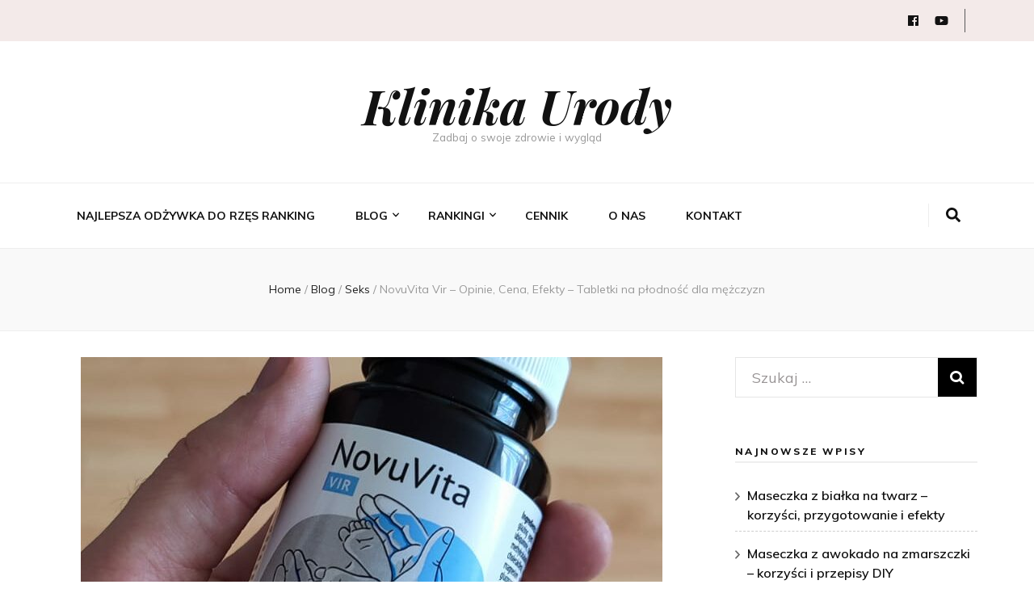

--- FILE ---
content_type: text/html
request_url: https://klinika-urody.com.pl/novuvita-vir/
body_size: 16685
content:
<!DOCTYPE html><html lang="pl-PL"><head itemscope itemtype="http://schema.org/WebSite"><meta charset="UTF-8"><meta name="viewport" content="width=device-width, initial-scale=1"><link rel="stylesheet" media="print" onload="this.onload=null;this.media='all';" id="ao_optimized_gfonts" href="https://fonts.googleapis.com/css?family=Noto+Serif%3A400%2C400i%2C700%2C700i%7CMuli%3A200%2C200italic%2C300%2C300italic%2Cregular%2Citalic%2C600%2C600italic%2C700%2C700italic%2C800%2C800italic%2C900%2C900italic%7CEB+Garamond%3Aregular%2Citalic%2C500%2C500italic%2C600%2C600italic%2C700%2C700italic%2C800%2C800italic%7CPlayfair+Display%3A700italic&amp;display=swap" /><link rel="profile" href="https://gmpg.org/xfn/11"><meta name="author" content="dr Michał Sobiech"><link media="all" href="https://klinika-urody.com.pl/wp-content/cache/autoptimize/css/autoptimize_78baae6aff5d177f2ad1281e18de4213.css" rel="stylesheet" /><title>NovuVita Vir - Opinie, Cena, Efekty - Tabletki na płodność dla mężczyzn</title><meta name="description" content="W dzisiejszych czasach wiele osób zastanawia się nad sposobami, jakie pozwolą im zadbać o swoje zdrowie i poprawić stan swojego organizmu. Jednym z" /><meta name="robots" content="index, follow, max-snippet:-1, max-image-preview:large, max-video-preview:-1" /><link rel="canonical" href="https://klinika-urody.com.pl/novuvita-vir/" /><meta property="og:locale" content="pl_PL" /><meta property="og:type" content="article" /><meta property="og:title" content="NovuVita Vir - Opinie, Cena, Efekty - Tabletki na płodność dla mężczyzn" /><meta property="og:description" content="W dzisiejszych czasach wiele osób zastanawia się nad sposobami, jakie pozwolą im zadbać o swoje zdrowie i poprawić stan swojego organizmu. Jednym z" /><meta property="og:url" content="https://klinika-urody.com.pl/novuvita-vir/" /><meta property="og:site_name" content="Klinika Urody" /><meta property="article:published_time" content="2024-02-20T20:54:47+00:00" /><meta property="article:modified_time" content="2024-03-01T11:26:29+00:00" /><meta property="og:image" content="https://klinika-urody.com.pl/wp-content/uploads/2023/05/novuvita-vir-opinie.jpg" /><meta property="og:image:width" content="720" /><meta property="og:image:height" content="1600" /><meta name="twitter:card" content="summary_large_image" /><meta name="twitter:label1" content="Napisane przez"><meta name="twitter:data1" content="dr Michał Sobiech"><meta name="twitter:label2" content="Est. reading time"><meta name="twitter:data2" content="7 minut"> <script type="application/ld+json" class="yoast-schema-graph">{"@context":"https://schema.org","@graph":[{"@type":"WebSite","@id":"https://klinika-urody.com.pl/#website","url":"https://klinika-urody.com.pl/","name":"Klinika Urody","description":"Zadbaj o swoje zdrowie i wygl\u0105d","potentialAction":[{"@type":"SearchAction","target":"https://klinika-urody.com.pl/?s={search_term_string}","query-input":"required name=search_term_string"}],"inLanguage":"pl-PL"},{"@type":"ImageObject","@id":"https://klinika-urody.com.pl/novuvita-vir/#primaryimage","inLanguage":"pl-PL","url":"https://klinika-urody.com.pl/wp-content/uploads/2023/05/novuvita-vir-opinie.jpg","width":720,"height":1600,"caption":"novuvita vir opinie"},{"@type":"WebPage","@id":"https://klinika-urody.com.pl/novuvita-vir/#webpage","url":"https://klinika-urody.com.pl/novuvita-vir/","name":"NovuVita Vir - Opinie, Cena, Efekty - Tabletki na p\u0142odno\u015b\u0107 dla m\u0119\u017cczyzn","isPartOf":{"@id":"https://klinika-urody.com.pl/#website"},"primaryImageOfPage":{"@id":"https://klinika-urody.com.pl/novuvita-vir/#primaryimage"},"datePublished":"2024-02-20T20:54:47+00:00","dateModified":"2024-03-01T11:26:29+00:00","author":{"@id":"https://klinika-urody.com.pl/#/schema/person/f437a1e9f1d008aa33ad7e9b19a4f91a"},"description":"W dzisiejszych czasach wiele os\u00f3b zastanawia si\u0119 nad sposobami, jakie pozwol\u0105 im zadba\u0107 o swoje zdrowie i poprawi\u0107 stan swojego organizmu. Jednym z","inLanguage":"pl-PL","potentialAction":[{"@type":"ReadAction","target":["https://klinika-urody.com.pl/novuvita-vir/"]}]},{"@type":"Person","@id":"https://klinika-urody.com.pl/#/schema/person/f437a1e9f1d008aa33ad7e9b19a4f91a","name":"dr Micha\u0142 Sobiech","image":{"@type":"ImageObject","@id":"https://klinika-urody.com.pl/#personlogo","inLanguage":"pl-PL","url":"https://klinika-urody.com.pl/wp-content/uploads/2022/06/sobiech.jpg","caption":"dr Micha\u0142 Sobiech"},"description":"Specjalista zdrowia publicznego i dietetyki. Absolwent Uniwersytetu Medycznego w \u0141odzi. Autor licznych publikacji z zakresu promocji zdrowego stylu \u017cycia, ochrony zdrowia i dietetyki."}]}</script> <link href='https://fonts.gstatic.com' crossorigin='anonymous' rel='preconnect' /><link rel="alternate" type="application/rss+xml" title="Klinika Urody &raquo; Kanał z wpisami" href="https://klinika-urody.com.pl/feed/" /><link rel="alternate" type="application/rss+xml" title="Klinika Urody &raquo; Kanał z komentarzami" href="https://klinika-urody.com.pl/comments/feed/" /><link rel="alternate" type="application/rss+xml" title="Klinika Urody &raquo; NovuVita Vir &#8211; Opinie, Cena, Efekty &#8211; Tabletki na płodność dla mężczyzn Kanał z komentarzami" href="https://klinika-urody.com.pl/novuvita-vir/feed/" /> <script type='text/javascript' defer='defer' src='https://klinika-urody.com.pl/wp-includes/js/jquery/jquery.min.js?ver=3.5.1' id='jquery-core-js'></script> <link rel="https://api.w.org/" href="https://klinika-urody.com.pl/wp-json/" /><link rel="alternate" type="application/json" href="https://klinika-urody.com.pl/wp-json/wp/v2/posts/2783" /><link rel="EditURI" type="application/rsd+xml" title="RSD" href="https://klinika-urody.com.pl/xmlrpc.php?rsd" /><link rel="wlwmanifest" type="application/wlwmanifest+xml" href="https://klinika-urody.com.pl/wp-includes/wlwmanifest.xml" /><meta name="generator" content="WordPress 5.6.2" /><link rel='shortlink' href='https://klinika-urody.com.pl/?p=2783' /><link rel="alternate" type="application/json+oembed" href="https://klinika-urody.com.pl/wp-json/oembed/1.0/embed?url=https%3A%2F%2Fklinika-urody.com.pl%2Fnovuvita-vir%2F" /><link rel="alternate" type="text/xml+oembed" href="https://klinika-urody.com.pl/wp-json/oembed/1.0/embed?url=https%3A%2F%2Fklinika-urody.com.pl%2Fnovuvita-vir%2F&#038;format=xml" /><link rel="pingback" href="https://klinika-urody.com.pl/xmlrpc.php"><script type="application/ld+json">{
    "@context": "http://schema.org",
    "@type": "Blog",
    "mainEntityOfPage": {
        "@type": "WebPage",
        "@id": "https://klinika-urody.com.pl/novuvita-vir/"
    },
    "headline": "NovuVita Vir - Opinie, Cena, Efekty - Tabletki na płodność dla mężczyzn",
    "datePublished": "2024-02-20T20:54:47+0000",
    "dateModified": "2024-03-01T11:26:29+0000",
    "author": {
        "@type": "Person",
        "name": "dr Michał Sobiech"
    },
    "description": "",
    "image": {
        "@type": "ImageObject",
        "url": "https://klinika-urody.com.pl/wp-content/uploads/2023/05/novuvita-vir-opinie.jpg",
        "width": 720,
        "height": 1600
    }
}</script>  <script async src="https://www.googletagmanager.com/gtag/js?id=G-CMTDF0SNGZ"></script> <script>window.dataLayer = window.dataLayer || [];
  function gtag(){dataLayer.push(arguments);}
  gtag('js', new Date());

  gtag('config', 'G-CMTDF0SNGZ');
  gtag('config', 'AW-10975113758');</script>  <script>function gtag_report_conversion(url) {
  var callback = function () {
    if (typeof(url) != 'undefined') {
      window.location = url;
    }
  };
  gtag('event', 'conversion', {
      'send_to': 'AW-16533790392/z3L4COnrwq0ZELi99ss9',
      'event_callback': callback
  });
  return false;
}</script> <link rel="apple-touch-icon" sizes="180x180" href="/apple-touch-icon.png"><link rel="icon" type="image/png" sizes="32x32" href="/favicon-32x32.png"><link rel="icon" type="image/png" sizes="16x16" href="/favicon-16x16.png"><link rel="manifest" href="/site.webmanifest"><meta name="facebook-domain-verification" content="mdirk1bqfimm2smtxgeeswxn1j8fmf" />  <script>!function(f,b,e,v,n,t,s)
  {if(f.fbq)return;n=f.fbq=function(){n.callMethod?
  n.callMethod.apply(n,arguments):n.queue.push(arguments)};
  if(!f._fbq)f._fbq=n;n.push=n;n.loaded=!0;n.version='2.0';
  n.queue=[];t=b.createElement(e);t.async=!0;
  t.src=v;s=b.getElementsByTagName(e)[0];
  s.parentNode.insertBefore(t,s)}(window, document,'script',
  'https://connect.facebook.net/en_US/fbevents.js');
  fbq('init', '622043159445982');
  fbq('track', 'PageView');</script> <noscript><img height="1" width="1" style="display:none"
 src="https://www.facebook.com/tr?id=622043159445982&ev=PageView&noscript=1"
/></noscript></head><body class="post-template-default single single-post postid-2783 single-format-standard rightsidebar" itemscope itemtype="http://schema.org/WebPage"><div id="page" class="site"><a aria-label="skip to content" class="skip-link" href="#content">Skip to Content</a><header id="masthead" class="site-header wow fadeIn header-layout-two" data-wow-delay="0.1s" itemscope itemtype="http://schema.org/WPHeader"><div class="header-holder"><div class="header-t"><div class="container"><nav id="secondary-navigation" class="secondary-nav" itemscope itemtype="http://schema.org/SiteNavigationElement"><div class="secondary-menu-list menu-modal cover-modal" data-modal-target-string=".menu-modal"> <button class="close close-nav-toggle" data-toggle-target=".menu-modal" data-toggle-body-class="showing-menu-modal" aria-expanded="false" data-set-focus=".menu-modal"> <span class="toggle-bar"></span> <span class="toggle-bar"></span> </button><div class="mobile-menu" aria-label="Mobile"></div></div></nav><div class="right"><div class="tools"></div><ul class="social-networks"><li><a href="https://www.facebook.com/Klinika-Urody-104411041681561" target="_blank" rel="nofollow"><i class="fab fa-facebook"></i></a></li><li><a href="https://youtube.com" target="_blank" rel="nofollow"><i class="fab fa-youtube"></i></a></li></ul></div></div></div></div><div class="header-m" ><div class="container" itemscope itemtype="http://schema.org/Organization"><p class="site-title" itemprop="name"><a href="https://klinika-urody.com.pl/" rel="home" itemprop="url">Klinika Urody</a></p><p class="site-description" itemprop="description">Zadbaj o swoje zdrowie i wygląd</p></div></div><div class="header-b"><div class="container"> <button aria-label="primary menu toggle button" id="primary-toggle-button" data-toggle-target=".main-menu-modal" data-toggle-body-class="showing-main-menu-modal" aria-expanded="false" data-set-focus=".close-main-nav-toggle"><i class="fa fa-bars"></i>Navigation</button><nav id="site-navigation" class="main-navigation" itemscope itemtype="http://schema.org/SiteNavigationElement"><div class="primary-menu-list main-menu-modal cover-modal" data-modal-target-string=".main-menu-modal"> <button class="close close-main-nav-toggle" data-toggle-target=".main-menu-modal" data-toggle-body-class="showing-main-menu-modal" aria-expanded="false" data-set-focus=".main-menu-modal"><i class="fa fa-times"></i>Close</button><div class="mobile-menu" aria-label="Mobile"><div class="menu-menu1-container"><ul id="primary-menu" class="main-menu-modal"><li id="menu-item-36" class="menu-item menu-item-type-post_type menu-item-object-page menu-item-36"><a href="https://klinika-urody.com.pl/najlepsza-odzywka-do-rzes-ranking/">Najlepsza odżywka do rzęs ranking</a></li><li id="menu-item-43" class="menu-item menu-item-type-taxonomy menu-item-object-category current-post-ancestor menu-item-has-children menu-item-43"><a href="https://klinika-urody.com.pl/category/blog/">Blog</a><ul class="sub-menu"><li id="menu-item-1411" class="menu-item menu-item-type-taxonomy menu-item-object-category menu-item-1411"><a href="https://klinika-urody.com.pl/category/blog/uroda/">Uroda</a></li><li id="menu-item-1414" class="menu-item menu-item-type-taxonomy menu-item-object-category menu-item-1414"><a href="https://klinika-urody.com.pl/category/blog/zdrowie/">Zdrowie</a></li><li id="menu-item-1413" class="menu-item menu-item-type-taxonomy menu-item-object-category menu-item-1413"><a href="https://klinika-urody.com.pl/category/blog/odchudzanie-i-dieta/">Odchudzanie i dieta</a></li><li id="menu-item-1412" class="menu-item menu-item-type-taxonomy menu-item-object-category current-post-ancestor current-menu-parent current-post-parent menu-item-1412"><a href="https://klinika-urody.com.pl/category/blog/seks/">Seks</a></li></ul></li><li id="menu-item-600" class="menu-item menu-item-type-custom menu-item-object-custom menu-item-has-children menu-item-600"><a href="#">Rankingi</a><ul class="sub-menu"><li id="menu-item-604" class="menu-item menu-item-type-post_type menu-item-object-post menu-item-604"><a href="https://klinika-urody.com.pl/najlepsze-tabletki-na-odchudzanie-ranking/">Najlepsze tabletki na odchudzanie</a></li><li id="menu-item-605" class="menu-item menu-item-type-post_type menu-item-object-post menu-item-605"><a href="https://klinika-urody.com.pl/tabletki-na-powiekszenie-biustu/">Najlepsze tabletki na powiększenie biustu</a></li><li id="menu-item-1765" class="menu-item menu-item-type-post_type menu-item-object-post menu-item-1765"><a href="https://klinika-urody.com.pl/kolagen-do-picia-ranking/">Najlepszy kolagen do picia</a></li><li id="menu-item-601" class="menu-item menu-item-type-post_type menu-item-object-post menu-item-601"><a href="https://klinika-urody.com.pl/tabletki-na-cellulit-ranking/">Najlepsze tabletki na cellulit</a></li><li id="menu-item-603" class="menu-item menu-item-type-post_type menu-item-object-post menu-item-603"><a href="https://klinika-urody.com.pl/tabletki-na-tradzik-ranking/">Najlepsze tabletki na trądzik</a></li><li id="menu-item-602" class="menu-item menu-item-type-post_type menu-item-object-post menu-item-602"><a href="https://klinika-urody.com.pl/tabletki-na-powiekszanie-penisa-ranking/">Najlepsze tabletki na powiększanie penisa</a></li><li id="menu-item-671" class="menu-item menu-item-type-post_type menu-item-object-post menu-item-671"><a href="https://klinika-urody.com.pl/najlepsza-odzywka-do-brwi-ranking/">Najlepsza odżywka do brwi</a></li><li id="menu-item-720" class="menu-item menu-item-type-post_type menu-item-object-post menu-item-720"><a href="https://klinika-urody.com.pl/najlepsze-tabletki-na-porost-wlosow/">Najlepsze tabletki na porost włosów</a></li><li id="menu-item-1948" class="menu-item menu-item-type-post_type menu-item-object-post menu-item-1948"><a href="https://klinika-urody.com.pl/tabletki-nasenne-ranking/">Najlepsze Tabletki Nasenne</a></li><li id="menu-item-1949" class="menu-item menu-item-type-post_type menu-item-object-post menu-item-1949"><a href="https://klinika-urody.com.pl/skuteczny-lek-na-stawy-ranking/">Najbardziej Skuteczny Lek na Stawy</a></li><li id="menu-item-780" class="menu-item menu-item-type-post_type menu-item-object-post menu-item-780"><a href="https://klinika-urody.com.pl/tabletki-na-erekcje-ranking/">Najlepsze tabletki na erekcję bez recepty</a></li><li id="menu-item-2041" class="menu-item menu-item-type-post_type menu-item-object-post menu-item-2041"><a href="https://klinika-urody.com.pl/leki-na-poprawe-nastroju/">Najlepsze Leki na Poprawę Nastroju</a></li><li id="menu-item-2633" class="menu-item menu-item-type-post_type menu-item-object-post menu-item-2633"><a href="https://klinika-urody.com.pl/najlepsza-masc-na-zylaki-ranking/">Najlepsza maść na żylaki i pajączki</a></li><li id="menu-item-2610" class="menu-item menu-item-type-post_type menu-item-object-post menu-item-2610"><a href="https://klinika-urody.com.pl/tabletki-na-libido-dla-pan/">Najlepsze Tabletki na Libido dla Pań</a></li></ul></li><li id="menu-item-1421" class="menu-item menu-item-type-post_type menu-item-object-page menu-item-1421"><a href="https://klinika-urody.com.pl/cennik-zabiegow/">Cennik</a></li><li id="menu-item-96" class="menu-item menu-item-type-post_type menu-item-object-page menu-item-96"><a href="https://klinika-urody.com.pl/o-nas/">O nas</a></li><li id="menu-item-97" class="menu-item menu-item-type-post_type menu-item-object-page menu-item-97"><a href="https://klinika-urody.com.pl/kontakt/">Kontakt</a></li></ul></div></div></div></nav><div class="tools"><div class="form-section"> <button aria-label="search toggle button" id="btn-search" class="search-toggle" data-toggle-target=".search-modal" data-toggle-body-class="showing-search-modal" data-set-focus=".search-modal .search-field" aria-expanded="false"> <i class="fas fa-search"></i> </button><div class="form-holder search-modal cover-modal" data-modal-target-string=".search-modal"><div class="form-holder-inner"><form role="search" method="get" class="search-form" action="https://klinika-urody.com.pl/"> <label> <span class="screen-reader-text">Szukaj:</span> <input type="search" class="search-field" placeholder="Szukaj &hellip;" value="" name="s" /> </label> <input type="submit" class="search-submit" value="Szukaj" /></form></div></div></div></div></div></div></header><div class="top-bar"><div class="container"><header class="page-header"></header><div class="breadcrumb-wrapper"><div id="crumbs" itemscope itemtype="http://schema.org/BreadcrumbList"> <span itemprop="itemListElement" itemscope itemtype="http://schema.org/ListItem"> <a itemprop="item" href="https://klinika-urody.com.pl"><span itemprop="name">Home</span></a><meta itemprop="position" content="1" /> <span class="separator">/</span> </span> <span itemprop="itemListElement" itemscope itemtype="http://schema.org/ListItem"><a itemprop="item" href="https://klinika-urody.com.pl/category/blog/"><span itemprop="name">Blog </span></a><meta itemprop="position" content="2" /><span class="separator">/</span></span> <span itemprop="itemListElement" itemscope itemtype="http://schema.org/ListItem"><a itemprop="item" href="https://klinika-urody.com.pl/category/blog/seks/"><span itemprop="name">Seks </span></a><meta itemprop="position" content="3" /><span class="separator">/</span></span> <span class="current" itemprop="itemListElement" itemscope itemtype="http://schema.org/ListItem"><a itemprop="item" href="https://klinika-urody.com.pl/novuvita-vir/"><span itemprop="name">NovuVita Vir &#8211; Opinie, Cena, Efekty &#8211; Tabletki na płodność dla mężczyzn</span></a><meta itemprop="position" content="4" /></span></div></div></div></div><div class="featured-area"><div class="container"></div></div><div class="container main-content"><div id="content" class="site-content"><div class="row"><div id="primary" class="content-area"><main id="main" class="site-main"><article id="post-2783" class="post-2783 post type-post status-publish format-standard has-post-thumbnail hentry category-recenzje category-seks" itemscope itemtype="https://schema.org/Blog"><div class="post-thumbnail"><noscript><img width="720" height="600" src="https://klinika-urody.com.pl/wp-content/uploads/2023/05/novuvita-vir-opinie-720x600.jpg" class="attachment-blossom-feminine-with-sidebar size-blossom-feminine-with-sidebar wp-post-image" alt="novuvita vir opinie" /></noscript><img width="720" height="600" src='data:image/svg+xml,%3Csvg%20xmlns=%22http://www.w3.org/2000/svg%22%20viewBox=%220%200%20720%20600%22%3E%3C/svg%3E' data-src="https://klinika-urody.com.pl/wp-content/uploads/2023/05/novuvita-vir-opinie-720x600.jpg" class="lazyload attachment-blossom-feminine-with-sidebar size-blossom-feminine-with-sidebar wp-post-image" alt="novuvita vir opinie" /></div><div class="text-holder"><header class="entry-header"> <span class="cat-links" itemprop="about"><a href="https://klinika-urody.com.pl/category/recenzje/" rel="category tag">Recenzje</a> <a href="https://klinika-urody.com.pl/category/blog/seks/" rel="category tag">Seks</a></span><h1 class="entry-title" itemprop="headline">NovuVita Vir &#8211; Opinie, Cena, Efekty &#8211; Tabletki na płodność dla mężczyzn</h1><div class="entry-meta"><span class="posted-on"><span class="text-on">updated on </span><a href="https://klinika-urody.com.pl/novuvita-vir/" rel="bookmark"><time class="entry-date published updated" datetime="2024-03-01T11:26:29+00:00" itemprop="dateModified">1 marca, 2024</time><time class="updated" datetime="2024-02-20T20:54:47+00:00" itemprop="datePublished">20 lutego, 2024</time></a></span><span class="comments"><svg xmlns="http://www.w3.org/2000/svg" width="15" height="15" viewBox="0 0 15 15"> <path id="comment" data-name="comment" d="M15.5,2H3.5A1.5,1.5,0,0,0,2,3.5V17l3-3H15.5A1.5,1.5,0,0,0,17,12.5v-9A1.5,1.5,0,0,0,15.5,2Zm0,10.5H5L3.5,14V3.5h12Z" transform="translate(-2 -2)"/> </svg><a href="https://klinika-urody.com.pl/novuvita-vir/#respond">Leave a Comment<span class="screen-reader-text"> on NovuVita Vir &#8211; Opinie, Cena, Efekty &#8211; Tabletki na płodność dla mężczyzn</span></a></span></div></header><div class="entry-content" itemprop="text"><div class="text"><p>W dzisiejszych czasach wiele osób zastanawia się nad sposobami, jakie pozwolą im zadbać o swoje zdrowie i poprawić stan swojego organizmu. Jednym z najważniejszych elementów jest odpowiednia suplementacja, która pozwala uzupełnić niedobory substancji odżywczych, których organizm potrzebuje do prawidłowego funkcjonowania.</p><p>Właśnie dlatego dzisiaj chcemy przybliżyć Wam NovuVita Vir – suplement diety, który cieszy się coraz większym zainteresowaniem wśród osób zwracających uwagę na swoje zdrowie i dobre samopoczucie. Co takiego kryje się w składzie NovuVita Vir i dlaczego warto go wybrać? Zapraszamy do lektury!</p><div id="ez-toc-container" class="ez-toc-v2_0_26 counter-hierarchy ez-toc-grey"><div class="ez-toc-title-container"><p class="ez-toc-title">Spis treści (rozwiń)</p> <span class="ez-toc-title-toggle"><a class="ez-toc-pull-right ez-toc-btn ez-toc-btn-xs ez-toc-btn-default ez-toc-toggle" style="display: none;"><label for="item" aria-label="Table of Content"><i class="ez-toc-glyphicon ez-toc-icon-toggle"></i></label><input type="checkbox" id="item"></a></span></div><nav><ul class="ez-toc-list ez-toc-list-level-1"><li class="ez-toc-page-1 ez-toc-heading-level-2"><a class="ez-toc-link ez-toc-heading-1" href="#co-to-jest-i-jak-dziala-novuvita-vir" title="Co to jest i jak działa NovuVita Vir ?">Co to jest i jak działa NovuVita Vir ?</a></li><li class="ez-toc-page-1 ez-toc-heading-level-2"><a class="ez-toc-link ez-toc-heading-2" href="#jakie-sa-efekty-stosowania-novuvita-vir" title="Jakie są efekty stosowania NovuVita Vir?">Jakie są efekty stosowania NovuVita Vir?</a></li><li class="ez-toc-page-1 ez-toc-heading-level-2"><a class="ez-toc-link ez-toc-heading-3" href="#zalety-i-wady-novuvita-vir" title="Zalety i wady NovuVita Vir">Zalety i wady NovuVita Vir</a></li><li class="ez-toc-page-1 ez-toc-heading-level-2"><a class="ez-toc-link ez-toc-heading-4" href="#dlaczego-warto-wybrac-novuvita-vir" title="Dlaczego warto wybrać NovuVita Vir ?">Dlaczego warto wybrać NovuVita Vir ?</a></li><li class="ez-toc-page-1 ez-toc-heading-level-2"><a class="ez-toc-link ez-toc-heading-5" href="#czy-produkt-novuvita-vir-jest-bezpieczny-i-czy-wystepuja-skutki-uboczne" title="Czy produkt NovuVita Vir jest bezpieczny i czy występują skutki uboczne ?">Czy produkt NovuVita Vir jest bezpieczny i czy występują skutki uboczne ?</a></li><li class="ez-toc-page-1 ez-toc-heading-level-2"><a class="ez-toc-link ez-toc-heading-6" href="#jaki-jest-sklad-novuvita-vir" title="Jaki jest skład NovuVita Vir ?">Jaki jest skład NovuVita Vir ?</a></li><li class="ez-toc-page-1 ez-toc-heading-level-2"><a class="ez-toc-link ez-toc-heading-7" href="#jak-stosowac-novuvita-vir" title="Jak stosować NovuVita Vir ?">Jak stosować NovuVita Vir ?</a></li><li class="ez-toc-page-1 ez-toc-heading-level-2"><a class="ez-toc-link ez-toc-heading-8" href="#jakie-sa-opinie-na-forum-i-w-internecie-o-novuvita-vir" title="Jakie są opinie na forum i w internecie o NovuVita Vir ?">Jakie są opinie na forum i w internecie o NovuVita Vir ?</a></li><li class="ez-toc-page-1 ez-toc-heading-level-2"><a class="ez-toc-link ez-toc-heading-9" href="#gdzie-kupic-i-jaka-jest-cena-novuvita-vir" title="Gdzię kupić i jaka jest cena NovuVita Vir ?">Gdzię kupić i jaka jest cena NovuVita Vir ?</a></li><li class="ez-toc-page-1 ez-toc-heading-level-2"><a class="ez-toc-link ez-toc-heading-10" href="#podsumowanie-moja-opinia-o-novuvita-vir" title="Podsumowanie &#8211; Moja opinia o NovuVita Vir">Podsumowanie &#8211; Moja opinia o NovuVita Vir</a></li><li class="ez-toc-page-1 ez-toc-heading-level-2"><a class="ez-toc-link ez-toc-heading-11" href="#silne-wsparcie-dla-organizmu-w-procesie-zaplodnienia" title="Silne wsparcie dla organizmu w procesie zapłodnienia">Silne wsparcie dla organizmu w procesie zapłodnienia</a></li><li class="ez-toc-page-1 ez-toc-heading-level-2"><a class="ez-toc-link ez-toc-heading-12" href="#wspomaga-zdrowie-reprodukcyjne-i-spermatogeneze" title="Wspomaga zdrowie reprodukcyjne i spermatogenezę">Wspomaga zdrowie reprodukcyjne i spermatogenezę</a></li><li class="ez-toc-page-1 ez-toc-heading-level-2"><a class="ez-toc-link ez-toc-heading-13" href="#faq" title="FAQ">FAQ</a><ul class="ez-toc-list-level-3"><li class="ez-toc-heading-level-3"><a class="ez-toc-link ez-toc-heading-14" href="#jakie-jest-zalecane-spozycie-novuvita-vir" title="Jakie jest zalecane spożycie NovuVita Vir?">Jakie jest zalecane spożycie NovuVita Vir?</a></li><li class="ez-toc-page-1 ez-toc-heading-level-3"><a class="ez-toc-link ez-toc-heading-15" href="#jakie-korzysci-moze-przyniesc-stosowanie-novuvita-vir" title="Jakie korzyści może przynieść stosowanie NovuVita Vir?">Jakie korzyści może przynieść stosowanie NovuVita Vir?</a></li><li class="ez-toc-page-1 ez-toc-heading-level-3"><a class="ez-toc-link ez-toc-heading-16" href="#czy-novuvita-vir-jest-bezpieczne-do-stosowania" title="Czy NovuVita Vir jest bezpieczne do stosowania?">Czy NovuVita Vir jest bezpieczne do stosowania?</a></li><li class="ez-toc-page-1 ez-toc-heading-level-3"><a class="ez-toc-link ez-toc-heading-17" href="#kiedy-mozna-zobaczyc-pierwsze-efekty-stosowania-novuvita-vir" title="Kiedy można zobaczyć pierwsze efekty stosowania NovuVita Vir?">Kiedy można zobaczyć pierwsze efekty stosowania NovuVita Vir?</a></li><li class="ez-toc-page-1 ez-toc-heading-level-3"><a class="ez-toc-link ez-toc-heading-18" href="#czy-novuvita-vir-jest-odpowiednie-dla-kazdego-mezczyzny" title="Czy NovuVita Vir jest odpowiednie dla każdego mężczyzny?">Czy NovuVita Vir jest odpowiednie dla każdego mężczyzny?</a></li><li class="ez-toc-page-1 ez-toc-heading-level-3"><a class="ez-toc-link ez-toc-heading-19" href="#czy-opinie-uzytkownikow-novuvita-vir-sa-pozytywne" title="Czy opinie użytkowników NovuVita Vir są pozytywne?">Czy opinie użytkowników NovuVita Vir są pozytywne?</a></li><li class="ez-toc-page-1 ez-toc-heading-level-3"><a class="ez-toc-link ez-toc-heading-20" href="#jakie-jest-zapakowanie-novuvita-vir" title="Jakie jest zapakowanie NovuVita Vir?">Jakie jest zapakowanie NovuVita Vir?</a></li><li class="ez-toc-page-1 ez-toc-heading-level-3"><a class="ez-toc-link ez-toc-heading-21" href="#gdzie-mozna-kupic-novuvita-vir" title="Gdzie można kupić NovuVita Vir?">Gdzie można kupić NovuVita Vir?</a><ul class="ez-toc-list-level-5"><li class="ez-toc-heading-level-5"><ul class="ez-toc-list-level-5"><li class="ez-toc-heading-level-5"><a class="ez-toc-link ez-toc-heading-22" href="#dr-michal-sobiech" title=" 
 dr Michał Sobiech 
 "> dr Michał Sobiech </a></li></ul></li></ul></li></ul></li></ul></nav></div><h2><span class="ez-toc-section" id="co-to-jest-i-jak-dziala-novuvita-vir"></span>Co to jest i jak działa NovuVita Vir ?<span class="ez-toc-section-end"></span></h2><p>Cześć! Dziś chcę Wam opowiedzieć o NovuVita Vir – suplemencie diety na płodność dla mężczyzn. Kurację zaczynałem niejako &#8220;na zapas&#8221;, bo planowaliśmy z żoną powiększenie rodziny. Po zażyciu kapsułek przez miesiąc naprawdę zauważyłem różnicę!</p><p class="has-text-align-center has-white-color has-vivid-red-background-color has-text-color has-background"><a href="https://klinika-urody.com.pl/oferta/novuvita-vir/" data-eafl-id="2784" class="eafl-link eafl-link-text eafl-link-cloaked" target="_blank" rel="nofollow">Kup w najniższej cenie &#8211; kliknij tutaj</a></p><p class="has-text-align-left"><br>NovuVita Vir to mieszanka witamin, minerałów, ekstraktów roślinnych, koenzymu Q10 i L-karnityny, która wpływa na zdrowie reprodukcyjne mężczyzn. Brak skutków ubocznych i bezpieczeństwo stosowania to dla mnie bardzo ważne cechy produktów, a to właśnie te elementy są wyróżnieniem NovuVita Vir. Po przestudiowaniu składów i opinii w sieci podjęliśmy decyzję o wypróbowaniu tego suplementu i jak najbardziej polecam. Na pewno się przyda w walce o dziecko. </p><h2><span class="ez-toc-section" id="jakie-sa-efekty-stosowania-novuvita-vir"></span>Jakie są efekty stosowania NovuVita Vir?<span class="ez-toc-section-end"></span></h2><p>Stosowanie NovuVita Vir przez trzy miesiące pozytywnie wpłynęło na moją płodność. Zauważyłem poprawę jakości nasienia oraz zwiększenie szansy na poczęcie dziecka. Poziom hormonów w moim organizmie został znormalizowany, co wpłynęło korzystnie na funkcje rozrodcze oraz spermatogenezę. Warto zauważyć, że suplement zmniejsza ryzyko szkodliwego działania wolnych rodników na komórki rozrodcze.</p><p>Efekty stosowania NovuVita Vir są widoczne już po kilku tygodniach regularnego przyjmowania. Pozytywnie wpłynął również na moją kondycję ogólną i zdrowie. Warto podkreślić, że suplement jest bezpieczny i nie powoduje skutków ubocznych, a jego skład bazuje na naturalnych komponentach i witaminach. Osobiście polecam NovuVita Vir jako skuteczne wsparcie dla mężczyzn przyszłych ojców, którzy chcą w pełni przygotować swoje ciało do prokreacji.</p><div style="clear:both; margin-top:0em; margin-bottom:1em;"><a href="https://klinika-urody.com.pl/budowa-penisa/" target="_blank" rel="dofollow" class="u1e1955513ecdce35381cd6ec9afde73a"><div style="padding-left:1em; padding-right:1em;"><span class="ctaText">Przeczytaj również:</span>&nbsp; <span class="postTitle">Prawidłowa budowa penisa. Ile wynosi rozmiar, długość i obwód prącia?</span></div></a></div><h2><span class="ez-toc-section" id="zalety-i-wady-novuvita-vir"></span>Zalety i wady NovuVita Vir<span class="ez-toc-section-end"></span></h2><div class="i2-pros-cons-icons i2-pros-cons-main-wrapper theme-i2pc-theme-07 no-title no-button no-space-between-column has-outer-border no-round-corner no-heading-icon"><div class="i2-pros-cons-wrapper"><div class="i2-pros"><strong class="i2-pros-title">Zalety</strong><div class="section"><ul class='has-icon'><li><i class='icon icon-check-1'></i>Pierwszą zaletą NovuVita Vir jest jego skuteczność. Jak pokazują badania, składniki zawarte w suplemencie potrafią poprawić jakość nasienia i zwiększyć szanse na poczęcie dziecka.</li><li><i class='icon icon-check-1'></i>Kolejną zaletą jest łatwość stosowania. Wystarczy jedna kapsułka dziennie, aby dostarczyć organizmowi potrzebnych składników odżywczych.</li><li><i class='icon icon-check-1'></i>NovuVita Vir ma również innowacyjne podejście do poprawy męskiej płodności. Skład produktu został opracowany tak, aby działał kompleksowo na organizm, wspierając go w procesie zapłodnienia.</li></ul></div></div><div class="i2-cons"><strong class="i2-cons-title">Wady</strong><div class="section"><ul class='has-icon'><li><i class='icon icon-ban-5'></i>Wady NovuVita Vir to przede wszystkim cena. Produkt nie należy do najtańszych, jednak warto zwrócić uwagę na dostępne promocje i rabaty.</li><li><i class='icon icon-ban-5'></i>Inną wadą jest brak gwarancji, że suplement zadziała na każdego mężczyznę. Istnieją osoby, dla których wyniki stosowania NovuVita Vir nie będą zadowalające.</li></ul></div></div></div></div><p>Podsumowując, NovuVita Vir to produkt, który może być skutecznym sposobem na poprawę męskiej płodności. Warto jednak pamiętać, że każdy organizm jest inny i efekty stosowania suplementu mogą być różne.&nbsp;</p><h2><span class="ez-toc-section" id="dlaczego-warto-wybrac-novuvita-vir"></span>Dlaczego warto wybrać NovuVita Vir ?<span class="ez-toc-section-end"></span></h2><p>Moim zdaniem warto wybrać NovuVita Vir kiedy planujesz założenie rodziny. Ten suplement diety został specjalnie stworzony, aby wspierać zdrowie reprodukcyjne mężczyzn w naturalny sposób. Dzięki temu tabletki na płodność dla mężczyzn zawierają w sobie mieszankę witamin, minerałów, koenzymu Q10 i L-karnityny, dzięki którym poprawiają jakość nasienia, przyspieszają spermatogenezę i pomagają w utrzymaniu prawidłowych funkcji rozrodczych.</p><p class="has-text-align-center has-white-color has-vivid-red-background-color has-text-color has-background"><a href="https://klinika-urody.com.pl/oferta/novuvita-vir/" data-eafl-id="2784" class="eafl-link eafl-link-text eafl-link-cloaked" target="_blank" rel="nofollow">Kup w najniższej cenie &#8211; kliknij tutaj</a></p><p>Do tego produkt ten zawiera składniki, które chronią komórki rozrodcze przed stresem oksydacyjnym. Co więcej, NovuVita Vir to produkt bezpieczny w użytkowaniu i nie powodujący skutków ubocznych. Doświadczyłem korzystnych efektów stosując NovuVita Vir, więc z całą pewnością mogę polecić go każdemu mężczyźnie, który pragnie rozpocząć przygodę z rodzicielstwem.</p><h2><span class="ez-toc-section" id="czy-produkt-novuvita-vir-jest-bezpieczny-i-czy-wystepuja-skutki-uboczne"></span>Czy produkt NovuVita Vir jest bezpieczny i czy występują skutki uboczne ?<span class="ez-toc-section-end"></span></h2><p>Jako osoba, która wykorzystała NovuVita Vir, chciałabym podzielić się swoją opinią na temat bezpieczeństwa tego produktu. Według moich badań i doświadczeń, NovuVita Vir jest całkowicie bezpieczny i nie powoduje żadnych skutków ubocznych. Jednakże, zawsze powinieneś skonsultować się z lekarzem przed rozpoczęciem korzystania z jakichkolwiek suplementów diety, szczególnie jeśli masz jakieś poważne problemy zdrowotne lub przyjmujesz leki na receptę.</p><p class="has-text-align-center has-white-color has-vivid-red-background-color has-text-color has-background"><a href="https://klinika-urody.com.pl/oferta/novuvita-vir/" data-eafl-id="2784" class="eafl-link eafl-link-text eafl-link-cloaked" target="_blank" rel="nofollow">Kup w najniższej cenie &#8211; kliknij tutaj</a></p><p>W składzie NovuVita Vir znajdują się tylko naturalne składniki, takie jak ekstrakty roślinne i witamina B6. Jestem przekonana, że zarówno mężczyźni, jak i kobiety mogą bezpiecznie korzystać z tego produktu w celu poprawy swojego zdrowia reprodukcyjnego i zapłodnienia.</p><h2><span class="ez-toc-section" id="jaki-jest-sklad-novuvita-vir"></span>Jaki jest skład NovuVita Vir ?<span class="ez-toc-section-end"></span></h2><figure class="wp-block-image size-large is-style-default"><noscript><img width="1024" height="683" src="https://klinika-urody.com.pl/wp-content/uploads/2023/05/novuvita-vir-1024x683.jpg" alt="novuvita vir opinie" class="wp-image-2787" srcset="https://klinika-urody.com.pl/wp-content/uploads/2023/05/novuvita-vir-1024x683.jpg 1024w, https://klinika-urody.com.pl/wp-content/uploads/2023/05/novuvita-vir-300x200.jpg 300w, https://klinika-urody.com.pl/wp-content/uploads/2023/05/novuvita-vir-768x512.jpg 768w, https://klinika-urody.com.pl/wp-content/uploads/2023/05/novuvita-vir-1536x1024.jpg 1536w, https://klinika-urody.com.pl/wp-content/uploads/2023/05/novuvita-vir-2048x1365.jpg 2048w, https://klinika-urody.com.pl/wp-content/uploads/2023/05/novuvita-vir-450x300.jpg 450w, https://klinika-urody.com.pl/wp-content/uploads/2023/05/novuvita-vir-90x60.jpg 90w" sizes="(max-width: 1024px) 100vw, 1024px" /></noscript><img width="1024" height="683" src='data:image/svg+xml,%3Csvg%20xmlns=%22http://www.w3.org/2000/svg%22%20viewBox=%220%200%201024%20683%22%3E%3C/svg%3E' data-src="https://klinika-urody.com.pl/wp-content/uploads/2023/05/novuvita-vir-1024x683.jpg" alt="novuvita vir opinie" class="lazyload wp-image-2787" data-srcset="https://klinika-urody.com.pl/wp-content/uploads/2023/05/novuvita-vir-1024x683.jpg 1024w, https://klinika-urody.com.pl/wp-content/uploads/2023/05/novuvita-vir-300x200.jpg 300w, https://klinika-urody.com.pl/wp-content/uploads/2023/05/novuvita-vir-768x512.jpg 768w, https://klinika-urody.com.pl/wp-content/uploads/2023/05/novuvita-vir-1536x1024.jpg 1536w, https://klinika-urody.com.pl/wp-content/uploads/2023/05/novuvita-vir-2048x1365.jpg 2048w, https://klinika-urody.com.pl/wp-content/uploads/2023/05/novuvita-vir-450x300.jpg 450w, https://klinika-urody.com.pl/wp-content/uploads/2023/05/novuvita-vir-90x60.jpg 90w" data-sizes="(max-width: 1024px) 100vw, 1024px" /></figure><p>Jeśli szukasz suplementu diety na poprawienie swojej płodności i zdrowia reprodukcyjnego, warto zwrócić uwagę na NovuVita Vir. Co znajduje się w składzie tego produktu? Można tu znaleźć wiele witamin i minerałów, w tym cynk i selen będące kluczowe dla zdrowych i silnych plemników. Dodatkowo, NovuVita Vir zawiera ekstrakty roślinne, koenzym Q10 i L-karnitynę, które pomagają przywrócić organizmowi prawidłowe funkcje rozrodcze.</p><div style="clear:both; margin-top:0em; margin-bottom:1em;"><a href="https://klinika-urody.com.pl/big-size/" target="_blank" rel="dofollow" class="u1dd12e92c8c5f4921bc58a0e99bb7429"><div style="padding-left:1em; padding-right:1em;"><span class="ctaText">Przeczytaj również:</span>&nbsp; <span class="postTitle">Big size - Opinie, Cena, Efekty, Skład - [Recenzja]</span></div></a></div><p>Koenzym Q10 jest znany ze swojego działania przeciwutleniającego, a L-karnityna wpływa na jakość nasienia. Według producenta, regularne stosowanie NovuVita Vir może pomóc w poprawie parametrów nasienia i szans na poczęcie dziecka. Ważne, aby przed rozpoczęciem suplementacji skonsultować się z lekarzem. </p><h2><span class="ez-toc-section" id="jak-stosowac-novuvita-vir"></span>Jak stosować NovuVita Vir ?<span class="ez-toc-section-end"></span></h2><p>Jak stosować NovuVita Vir? To proste! Wystarczy jedna kapsułka dziennie, najlepiej podczas posiłku, popijając ją wodą. Kuracja trwa 1 miesiąc, a opakowanie zawiera 30 kapsułek. Ja stosowałem ten suplement dla mężczyzn na płodność i widzę pozytywne rezultaty. Nie tylko czuję się lepiej, ale również widać poprawę jakości nasienia.</p><p>Widzę, że moje plemniki są silniejsze i zdrowsze, co daje mi większą pewność, że wspólnie z moją partnerką zapłodnimy jej jajeczko. W okresie przygotowań do ciąży warto dbać o swoje zdrowie i włączyć odpowiednie witaminy na płodność dla mężczyzn. NovuVita Vir to dobre rozwiązanie dla tych, którzy chcą poprawić swoje parametry nasienia i wesprzeć organizm w procesie zapłodnienia.</p><h2><span class="ez-toc-section" id="jakie-sa-opinie-na-forum-i-w-internecie-o-novuvita-vir"></span>Jakie są opinie na forum i w internecie o NovuVita Vir ?<span class="ez-toc-section-end"></span></h2><p>Moim zdaniem NovuVita Vir to rewelacyjny suplement diety, który ma pozytywny wpływ na zdrowie reprodukcyjne i proces zapłodnienia. Szukając opinii na forum i w internecie, zauważyłem, że wielu użytkowników pozytywnie ocenia skuteczność produktu. Wiele osób zwraca uwagę na to, że po użyciu NovuVita Vir ich sperma stała się bardziej płodna, co dodatkowo zwiększa szanse na zakończenie sukcesem procesu zapłodnienia. Oczywiście, jak przy każdym suplemencie diety, efekty mogą się różnić u każdej osoby. Jednak moim zdaniem NovuVita Vir zasługuje na pozytywne opinie i warto go wypróbować.</p><h2><span class="ez-toc-section" id="gdzie-kupic-i-jaka-jest-cena-novuvita-vir"></span>Gdzię kupić i jaka jest cena NovuVita Vir ?<span class="ez-toc-section-end"></span></h2><p class="has-text-align-center has-white-color has-vivid-red-background-color has-text-color has-background"><a href="https://klinika-urody.com.pl/oferta/novuvita-vir/" data-eafl-id="2784" class="eafl-link eafl-link-text eafl-link-cloaked" target="_blank" rel="nofollow">Kup w najniższej cenie &#8211; kliknij tutaj</a></p><p>NovuVita Vir to suplement, który zdecydowanie warto wypróbować w procesie przygotowania do ciąży. Dzięki specjalnie dobranej mieszance witamin, minerałów i ekstraktów roślinnych, organizm mężczyzny jest wspierany już od pierwszego dnia starań o dziecko. NovuVita Vir pozytywnie wpływa na zdrowie reprodukcyjne oraz poprawia jakość nasienia, co zwiększa szansę na zapłodnienie. Aż 9 korzyści, jakie można w nim znaleźć, przyczyniają się do wzmocnienia plemników oraz poprawy jakości ich ruchliwości. Jeśli jesteś zainteresowany, gdzie kupić i jaka jest cena NovuVita Vir, to suplement można znaleźć na stronie producenta.&nbsp;</p><h2><span class="ez-toc-section" id="podsumowanie-moja-opinia-o-novuvita-vir"></span>Podsumowanie &#8211; Moja opinia o NovuVita Vir<span class="ez-toc-section-end"></span></h2><p>Moje doświadczenie z NovuVita Vir jest bardzo pozytywne. Produkt ten dostarcza mojemu organizmowi specjalne składniki odżywcze, wspierające zdrowie reprodukcyjne oraz poprawiające jakość nasienia. Wprowadzenie go do mojej diety pomogło mi w procesie przygotowania do zapłodnienia. Dzięki zawartości witamin, minerałów oraz ekstraktów roślinnych, NovuVita Vir działa skutecznie i nieinwazyjnie.</p><p>Już od pierwszej kapsułki czułem różnicę w moim organizmie &#8211; lepsze samopoczucie, więcej energii i większą ochotę na aktywność fizyczną. Polecam ten produkt wszystkim mężczyznom, którzy planują założenie rodziny i chcą wesprzeć swoją płodność. NovuVita Vir to świetna inwestycja w życie, a zwiększenie szansy na posiadanie dziecka zaowocuje radością i spełnieniem.</p><div style="clear:both; margin-top:0em; margin-bottom:1em;"><a href="https://klinika-urody.com.pl/cardio-nrj/" target="_blank" rel="dofollow" class="uebf8157ee0279c5a7d8edf9c12b777a4"><div style="padding-left:1em; padding-right:1em;"><span class="ctaText">Przeczytaj również:</span>&nbsp; <span class="postTitle">Cardio NRJ - Opinie, Cena, Efekty, Skład - [Recenzja]</span></div></a></div><h2><span class="ez-toc-section" id="silne-wsparcie-dla-organizmu-w-procesie-zaplodnienia"></span>Silne wsparcie dla organizmu w procesie zapłodnienia<span class="ez-toc-section-end"></span></h2><p>Jako mężczyzna, kiedy zaczynamy planować rodzinę, warto pamiętać o odpowiedniej suplementacji i dbaniu o zdrowie naszych plemników. NovuVita Vir to rewelacyjny produkt, który wspiera nasze zdrowie reprodukcyjne i poprawia jakość nasienia, zwiększając szansę na poczęcie zdrowego dziecka. Tabletki na płodność dla mężczyzn zostały opracowane na bazie witamin, minerałów i ekstraktów roślinnych, które wpływają na nasz organizm w sposób kompleksowy. Cynk i selen odpowiedzialne są za produkowanie zdrowej spermy, a L-karnityna usprawnia gospodarkę hormonalną i chroni komórki przed szkodliwym działaniem wolnych rodników. Dodatkowo, obecność innowacyjnej formuły kwasu foliowego Quatrefolic® przyspiesza proces spermatogenezy. NovuVita Vir to pewne i skuteczne wsparcie dla organizmu w procesie zapłodnienia.&nbsp;</p><h2><span class="ez-toc-section" id="wspomaga-zdrowie-reprodukcyjne-i-spermatogeneze"></span>Wspomaga zdrowie reprodukcyjne i spermatogenezę<span class="ez-toc-section-end"></span></h2><p>Kiedy zaczynasz myśleć o założeniu rodziny, musisz pamiętać o zdrowych i silnych plemnikach. Odpowiednie odżywianie i aktywność fizyczna to ważne kroki, ale suplementacja również może pomóc w poprawie funkcji reprodukcyjnych. Dlatego zdecydowałem się na wypróbowanie NovuVita Vir – suplementu na płodność dla mężczyzn. Zawiera on mieszankę witamin, minerałów, ekstraktów roślinnych, koenzymu Q10 i L-karnityny, które wspomagają rozrost plemników i ich zdrowie. Codziennie w naszym ciele zachodzi proces spermatogenezy, a tylko zdrowe i silne plemniki są w stanie zapłodnić kobiecą komórkę jajową. NovuVita Vir poprawia jakość nasienia oraz jakość spermatogenezę i pozwala utrzymać prawidłowe funkcje rozrodcze, co przekłada się na większą szansę na ciążę. Warto zainwestować w zdrowie swojego organizmu i przygotować się do roli ojca już od pierwszych chwil starania się o dziecko.</p><h2><span class="ez-toc-section" id="faq"></span>FAQ<span class="ez-toc-section-end"></span></h2><h3><span class="ez-toc-section" id="jakie-jest-zalecane-spozycie-novuvita-vir"></span>Jakie jest zalecane spożycie NovuVita Vir?<span class="ez-toc-section-end"></span></h3><p>Zalecana dzinenna porcja do spożycia to jedna tabletki dziennie, należy ją popić dużą ilością wody. Nie należy przekraczać zalecanej dziennej porcji.</p><h3><span class="ez-toc-section" id="jakie-korzysci-moze-przyniesc-stosowanie-novuvita-vir"></span>Jakie korzyści może przynieść stosowanie NovuVita Vir?<span class="ez-toc-section-end"></span></h3><p>NovuVita Vir poprawia ruchliwość plemników, wpływa na utrzymanie prawidłowego poziomu testosteronu we krwi oraz na utrzymanie prawidłowego metabolizmu homocysteiny. Stosowanie NovuVita Vir może także zwiększyć szanse na zapłodnienia nawet o 50%.</p><h3><span class="ez-toc-section" id="czy-novuvita-vir-jest-bezpieczne-do-stosowania"></span>Czy NovuVita Vir jest bezpieczne do stosowania?<span class="ez-toc-section-end"></span></h3><p>Tak, NovuVita Vir to suplement diety, który jest bezpieczny w stosowaniu. Jednakże, przed rozpoczęciem stosowania należy skonsultować się z lekarzem, zwłaszcza w przypadku chorób przewlekłych czy przyjmowania innych leków.</p><h3><span class="ez-toc-section" id="kiedy-mozna-zobaczyc-pierwsze-efekty-stosowania-novuvita-vir"></span>Kiedy można zobaczyć pierwsze efekty stosowania NovuVita Vir?<span class="ez-toc-section-end"></span></h3><p>Czas pojawiania się pierwszych efektów może być różny i zależy od indywidualnych predyspozycji organizmu.</p><h3><span class="ez-toc-section" id="czy-novuvita-vir-jest-odpowiednie-dla-kazdego-mezczyzny"></span>Czy NovuVita Vir jest odpowiednie dla każdego mężczyzny?<span class="ez-toc-section-end"></span></h3><p>NovuVita Vir jest odpowiednie dla mężczyzn, którzy pragną poprawić swoją płodność. Jednak należy pamiętać, że każdy organizm jest inny i reaguje różnie na stosowanie suplementów diety.</p><h3><span class="ez-toc-section" id="czy-opinie-uzytkownikow-novuvita-vir-sa-pozytywne"></span>Czy opinie użytkowników NovuVita Vir są pozytywne?<span class="ez-toc-section-end"></span></h3><p>Opinie użytkowników NovuVita Vir są różne, jednak większość z nich jest pozytywna. Zalecamy zapoznanie się z opiniami przed zakupem.</p><h3><span class="ez-toc-section" id="jakie-jest-zapakowanie-novuvita-vir"></span>Jakie jest zapakowanie NovuVita Vir?<span class="ez-toc-section-end"></span></h3><p>Opakowanie NovuVita Vir zawiera 60 tabletek.</p><h3><span class="ez-toc-section" id="gdzie-mozna-kupic-novuvita-vir"></span>Gdzie można kupić NovuVita Vir?<span class="ez-toc-section-end"></span></h3><p>NovuVita Vir można kupić na stronie producenta.</p><div class="molongui-clearfix"></div><div id="mab-1228021936"
 class="m-a-box "
 data-plugin-release="4.6.6"
 data-plugin-version="lite"
 data-box-layout="stacked"
 data-box-position="below"
 data-multiauthor="false"
 data-author-id="2"
 data-author-type="user"
 data-author-archived=""><div class="m-a-box-container"><div class="m-a-box-tab m-a-box-content m-a-box-profile"
 data-profile-layout="layout-1"
 data-author-ref="user-2"
 itemscope itemid="https://klinika-urody.com.pl/author/mich/" itemtype="https://schema.org/Person"        ><div class="m-a-box-content-top"><div class="m-a-box-profile-title"> Autor publikacji</div></div><div class="m-a-box-content-middle"><div class="m-a-box-item m-a-box-avatar" data-source="local"> <a class="m-a-box-avatar-url" href="https://klinika-urody.com.pl/author/mich/"> <noscript><img width="150" height="150" src="https://klinika-urody.com.pl/wp-content/uploads/2022/06/sobiech-150x150.jpg" class="attachment-150x150 size-150x150" alt="sobiech" itemprop="image" srcset="https://klinika-urody.com.pl/wp-content/uploads/2022/06/sobiech-150x150.jpg 150w, https://klinika-urody.com.pl/wp-content/uploads/2022/06/sobiech-300x300.jpg 300w, https://klinika-urody.com.pl/wp-content/uploads/2022/06/sobiech.jpg 1024w, https://klinika-urody.com.pl/wp-content/uploads/2022/06/sobiech-768x768.jpg 768w, https://klinika-urody.com.pl/wp-content/uploads/2022/06/sobiech-70x70.jpg 70w, https://klinika-urody.com.pl/wp-content/uploads/2022/06/sobiech-435x435.jpg 435w, https://klinika-urody.com.pl/wp-content/uploads/2022/06/sobiech-60x60.jpg 60w" sizes="(max-width: 150px) 100vw, 150px" /></noscript><img width="150" height="150" src='data:image/svg+xml,%3Csvg%20xmlns=%22http://www.w3.org/2000/svg%22%20viewBox=%220%200%20150%20150%22%3E%3C/svg%3E' data-src="https://klinika-urody.com.pl/wp-content/uploads/2022/06/sobiech-150x150.jpg" class="lazyload attachment-150x150 size-150x150" alt="sobiech" itemprop="image" data-srcset="https://klinika-urody.com.pl/wp-content/uploads/2022/06/sobiech-150x150.jpg 150w, https://klinika-urody.com.pl/wp-content/uploads/2022/06/sobiech-300x300.jpg 300w, https://klinika-urody.com.pl/wp-content/uploads/2022/06/sobiech.jpg 1024w, https://klinika-urody.com.pl/wp-content/uploads/2022/06/sobiech-768x768.jpg 768w, https://klinika-urody.com.pl/wp-content/uploads/2022/06/sobiech-70x70.jpg 70w, https://klinika-urody.com.pl/wp-content/uploads/2022/06/sobiech-435x435.jpg 435w, https://klinika-urody.com.pl/wp-content/uploads/2022/06/sobiech-60x60.jpg 60w" data-sizes="(max-width: 150px) 100vw, 150px" /> </a></div><div class="m-a-box-item m-a-box-data"><div class="m-a-box-name m-a-box-title"><h5 ><span class="ez-toc-section" id="dr-michal-sobiech"></span> <a class="m-a-box-name-url " href="https://klinika-urody.com.pl/author/mich/" > dr Michał Sobiech </a> <span class="ez-toc-section-end"></span></h5></div><div class="m-a-box-item m-a-box-meta"></div><div class="m-a-box-bio" ><p>Specjalista zdrowia publicznego i dietetyki. Absolwent Uniwersytetu Medycznego w Łodzi. Autor licznych publikacji z zakresu promocji zdrowego stylu życia, ochrony zdrowia i dietetyki.</p></div></div></div><div class="m-a-box-content-bottom"></div></div></div></div></div></div><footer class="entry-footer"></footer></div></article><nav class="navigation post-navigation" role="navigation"><h2 class="screen-reader-text">Post Navigation</h2><div class="nav-links"><div class="nav-previous nav-holder"><a href="https://klinika-urody.com.pl/jak-dzialaja-tabletki-na-powiekszenie-penisa/" rel="prev"><span class="meta-nav">Previous Article</span><span class="post-title">Jak działają tabletki na powiększenie penisa?</span></a></div><div class="nav-next nav-holder"><a href="https://klinika-urody.com.pl/kozieradka-na-powiekszenie-biustu/" rel="next"><span class="meta-nav">Next Article</span><span class="post-title">Kozieradka na powiększenie biustu</span></a></div></div></nav><div class="related-post"><h2 class="title">Może Cię również zainteresować</h2><div class="row"><div class="post"><div class="img-holder"> <a href="https://klinika-urody.com.pl/nuvialab-relax/"> <noscript><img width="320" height="200" src="https://klinika-urody.com.pl/wp-content/uploads/2024/02/Nuvialab-Relax_20240226_103857-320x200.jpg" class="attachment-blossom-feminine-related size-blossom-feminine-related wp-post-image" alt="Nuvialab Relax" /></noscript><img width="320" height="200" src='data:image/svg+xml,%3Csvg%20xmlns=%22http://www.w3.org/2000/svg%22%20viewBox=%220%200%20320%20200%22%3E%3C/svg%3E' data-src="https://klinika-urody.com.pl/wp-content/uploads/2024/02/Nuvialab-Relax_20240226_103857-320x200.jpg" class="lazyload attachment-blossom-feminine-related size-blossom-feminine-related wp-post-image" alt="Nuvialab Relax" /> </a><div class="text-holder"> <span class="cat-links" itemprop="about"><a href="https://klinika-urody.com.pl/category/recenzje/" rel="category tag">Recenzje</a></span><h3 class="entry-title"><a href="https://klinika-urody.com.pl/nuvialab-relax/" rel="bookmark">Nuvialab Relax &#8211; Opinie, Cena, Efekty, Skład &#8211; [Recenzja]</a></h3></div></div></div><div class="post"><div class="img-holder"> <a href="https://klinika-urody.com.pl/hotrifen/"> <noscript><img width="320" height="200" src="https://klinika-urody.com.pl/wp-content/uploads/2024/02/Hotrifen_20240225_145120-320x200.jpg" class="attachment-blossom-feminine-related size-blossom-feminine-related wp-post-image" alt="Hotrifen" /></noscript><img width="320" height="200" src='data:image/svg+xml,%3Csvg%20xmlns=%22http://www.w3.org/2000/svg%22%20viewBox=%220%200%20320%20200%22%3E%3C/svg%3E' data-src="https://klinika-urody.com.pl/wp-content/uploads/2024/02/Hotrifen_20240225_145120-320x200.jpg" class="lazyload attachment-blossom-feminine-related size-blossom-feminine-related wp-post-image" alt="Hotrifen" /> </a><div class="text-holder"> <span class="cat-links" itemprop="about"><a href="https://klinika-urody.com.pl/category/recenzje/" rel="category tag">Recenzje</a></span><h3 class="entry-title"><a href="https://klinika-urody.com.pl/hotrifen/" rel="bookmark">Hotrifen &#8211; Opinie, Cena, Efekty, Skład &#8211; [Recenzja]</a></h3></div></div></div><div class="post"><div class="img-holder"> <a href="https://klinika-urody.com.pl/novuvita-femina/"> <noscript><img width="320" height="200" src="https://klinika-urody.com.pl/wp-content/uploads/2023/05/novuvita-femina-opinie-320x200.jpg" class="attachment-blossom-feminine-related size-blossom-feminine-related wp-post-image" alt="novuvita femina opinie" /></noscript><img width="320" height="200" src='data:image/svg+xml,%3Csvg%20xmlns=%22http://www.w3.org/2000/svg%22%20viewBox=%220%200%20320%20200%22%3E%3C/svg%3E' data-src="https://klinika-urody.com.pl/wp-content/uploads/2023/05/novuvita-femina-opinie-320x200.jpg" class="lazyload attachment-blossom-feminine-related size-blossom-feminine-related wp-post-image" alt="novuvita femina opinie" /> </a><div class="text-holder"> <span class="cat-links" itemprop="about"><a href="https://klinika-urody.com.pl/category/recenzje/" rel="category tag">Recenzje</a> <a href="https://klinika-urody.com.pl/category/blog/seks/" rel="category tag">Seks</a></span><h3 class="entry-title"><a href="https://klinika-urody.com.pl/novuvita-femina/" rel="bookmark">Novuvita Femina &#8211; Opinie, Cena, Efekty, Skład &#8211; Tabletki na płodność</a></h3></div></div></div></div></div><div id="comments" class="comments-area"><div id="respond" class="comment-respond"><h3 id="reply-title" class="comment-reply-title">Dodaj komentarz <small><a rel="nofollow" id="cancel-comment-reply-link" href="/novuvita-vir/#respond" style="display:none;">Anuluj pisanie odpowiedzi</a></small></h3><form action="https://klinika-urody.com.pl/wp-comments-post.php" method="post" id="commentform" class="comment-form" novalidate><p class="comment-notes"><span id="email-notes">Twój adres email nie zostanie opublikowany.</span> Pola, których wypełnienie jest wymagane, są oznaczone symbolem <span class="required">*</span></p><p class="comment-form-comment"><label for="comment">Comment</label><textarea id="comment" name="comment" placeholder="Comment" cols="45" rows="8" aria-required="true"></textarea></p><p class="comment-form-author"><label for="author">Name<span class="required">*</span></label><input id="author" name="author" placeholder="Name*" type="text" value="" size="30" aria-required='true' /></p><p class="comment-form-email"><label for="email">Email<span class="required">*</span></label><input id="email" name="email" placeholder="Email*" type="text" value="" size="30" aria-required='true' /></p><p class="comment-form-url"><label for="url">Website</label><input id="url" name="url" placeholder="Website" type="text" value="" size="30" /></p><p class="comment-form-cookies-consent"><input id="wp-comment-cookies-consent" name="wp-comment-cookies-consent" type="checkbox" value="yes" /> <label for="wp-comment-cookies-consent">Zapamiętaj moje dane w przeglądarce podczas pisania kolejnych komentarzy.</label></p><p class="form-submit"><input name="submit" type="submit" id="submit" class="submit" value="Opublikuj komentarz" /> <input type='hidden' name='comment_post_ID' value='2783' id='comment_post_ID' /> <input type='hidden' name='comment_parent' id='comment_parent' value='0' /></p></form></div></div></main></div><aside id="secondary" class="widget-area" itemscope itemtype="http://schema.org/WPSideBar"><section id="search-2" class="widget widget_search"><form role="search" method="get" class="search-form" action="https://klinika-urody.com.pl/"> <label> <span class="screen-reader-text">Szukaj:</span> <input type="search" class="search-field" placeholder="Szukaj &hellip;" value="" name="s" /> </label> <input type="submit" class="search-submit" value="Szukaj" /></form></section><section id="recent-posts-2" class="widget widget_recent_entries"><h2 class="widget-title" itemprop="name">Najnowsze wpisy</h2><ul><li> <a href="https://klinika-urody.com.pl/maseczka-z-bialka-na-twarz/">Maseczka z białka na twarz – korzyści, przygotowanie i efekty</a></li><li> <a href="https://klinika-urody.com.pl/maseczka-z-awokado-na-zmarszczki/">Maseczka z awokado na zmarszczki – korzyści i przepisy DIY</a></li><li> <a href="https://klinika-urody.com.pl/maseczka-ze-spermy/">Maseczka ze spermy – właściwości, korzyści i przygotowanie</a></li><li> <a href="https://klinika-urody.com.pl/maseczka-z-owsianki/">Maseczka z owsianki – korzyści, przepisy i zastosowanie</a></li><li> <a href="https://klinika-urody.com.pl/maseczka-z-ziemniaka/">Maseczka z ziemniaka – zalety, skład i sposób użycia</a></li><li> <a href="https://klinika-urody.com.pl/maska-z-glinka/">Maska z glinką – korzyści, rodzaje i jak stosować?</a></li><li> <a href="https://klinika-urody.com.pl/maseczka-z-aspiryny-na-zmarszczki/">Maseczka z aspiryny na zmarszczki – właściwości i efekty działania</a></li><li> <a href="https://klinika-urody.com.pl/maseczka-z-zoltka-na-twarz/">Maseczka z żółtka na twarz – właściwości i przygotowanie krok po kroku</a></li><li> <a href="https://klinika-urody.com.pl/maseczki-oczyszczajace/">Maseczki oczyszczające – rodzaje, składniki i korzyści dla skóry</a></li><li> <a href="https://klinika-urody.com.pl/maska-do-wlosow/">Maska do włosów – rodzaje, korzyści i jak stosować?</a></li><li> <a href="https://klinika-urody.com.pl/maseczka-pod-oczy/">Maseczka pod oczy – Rodzaje, korzyści i jak stosować?</a></li><li> <a href="https://klinika-urody.com.pl/maseczka-z-ryzu/">Maseczka z ryżu – Właściwości, przygotowanie i korzyści dla skóry</a></li><li> <a href="https://klinika-urody.com.pl/maseczki-do-twarzy-dla-dzieci/">Maseczki do twarzy dla dzieci – rodzaje, korzyści i bezpieczeństwo</a></li><li> <a href="https://klinika-urody.com.pl/maseczka-oczyszczajaca-pory/">Maseczka oczyszczająca pory – działanie, składniki i korzyści</a></li><li> <a href="https://klinika-urody.com.pl/siemie-lniane-na-wlosy/">Siemię lniane na włosy – właściwości, zastosowanie i efekty</a></li></ul></section></aside></div></div></div><footer id="colophon" class="site-footer" itemscope itemtype="http://schema.org/WPFooter"><div class="footer-t"><div class="container"><div class="row column-1"><div class="col"><section id="custom_html-3" class="widget_text widget widget_custom_html"><div class="textwidget custom-html-widget"><small><small>Ten serwis jest przeznaczony wyłącznie do celów informacyjnych i nie może zastąpić profesjonalnej porady lekarskiej ani medycznej opinii. Zawarte treści na stronie są subiektywnymi opiniami autorów i nie ponosimy odpowiedzialności za sposób ich wykorzystania. Nie prowadzimy działalności leczniczej. Suplementy diety służą jedynie do uzupełnienia zwykłej diety i nie posiadają właściwości leczniczych. Przed ich zakupem  upewnij się, że wszelkie informacje na temat produktów są potwierdzone przez producenta. Na naszej stronie internetowej publikujemy opinie użytkowników, które nie są przez nas weryfikowane i nie ponosimy odpowiedzialności za ich treść. </small></small></div></section></div></div></div></div><div class="site-info"><div class="container"> <span class="copyright"></span></div></div></footer> <button aria-label="go to top button" id="blossom-top"> <span><i class="fa fa-angle-up"></i>TOP</span> </button></div> <noscript><style>.lazyload{display:none;}</style></noscript><script data-noptimize="1">window.lazySizesConfig=window.lazySizesConfig||{};window.lazySizesConfig.loadMode=1;</script><script async data-noptimize="1" src='https://klinika-urody.com.pl/wp-content/plugins/autoptimize/classes/external/js/lazysizes.min.js?ao_version=2.8.1'></script> <script type='text/javascript' id='eafl-public-js-extra'>var eafl_public = {"home_url":"https:\/\/klinika-urody.com.pl\/","ajax_url":"https:\/\/klinika-urody.com.pl\/wp-admin\/admin-ajax.php","nonce":"fa50decb43"};</script> <script type='text/javascript' id='blossom-beauty-js-extra'>var blossom_beauty_data = {"rtl":"","animation":"","auto":"1"};</script> <script type='text/javascript' id='blossom-feminine-custom-js-extra'>var blossom_feminine_data = {"rtl":"","animation":"","auto":"1"};</script> <script type='text/javascript' async='async' src='https://cdn.jsdelivr.net/npm/css-element-queries@1.2.2/src/ResizeSensor.min.js?ver=1.2.2' id='molongui-resizesensor-js'></script> <script type='text/javascript' async='async' src='https://cdn.jsdelivr.net/npm/css-element-queries@1.2.2/src/ElementQueries.min.js?ver=1.2.2' id='molongui-elementqueries-js'></script> <script type='text/javascript' id='ez-toc-js-js-extra'>var ezTOC = {"smooth_scroll":"1","visibility_hide_by_default":"1","width":"auto","scroll_offset":"30"};</script> <script id="molongui-authorship-front-inline-js-extra">var molongui_authorship_front_params = {"byline_prefix":"","byline_suffix":"","byline_separator":", ","byline_last_separator":" and ","byline_link_title":"View all posts by","byline_dom_tree":""};</script><script id="molongui-authorship-front-inline-js" type="text/javascript" data-file="front.16cd.min.js" data-version="4.6.6">var addBylineModifiers=function(){var r="?m_bm=true",e=document.querySelectorAll('a[href$="'+r+'"]');Array.prototype.forEach.call(e,function(e,t){e.setAttribute("href",decodeURIComponent(e.getAttribute("href")).replace(r,"")),e.insertAdjacentHTML("beforebegin",molongui_authorship_front_params.byline_prefix+" "),e.insertAdjacentHTML("afterend"," "+molongui_authorship_front_params.byline_suffix)})},decodeMultiAuthorBylines=function(){var e=document.querySelectorAll('a[href*="molongui_byline=true"]');Array.prototype.forEach.call(e,function(e,t){var r=e.getAttribute("href"),i=new URL(decodeURIComponent(r)),n=new URLSearchParams(i.search),a=i.origin,o=i.pathname,r="";if(!n.has("molongui_byline"))return!1;if(n.has("lang")&&(r="?lang="+n.get("lang")),""===e.innerText)return n.has("m_main_disabled")?e.removeAttribute("href"):e.setAttribute("href",a+o+r),!1;var l,s=[molongui_authorship_front_params.byline_separator,molongui_authorship_front_params.byline_last_separator],u=e.innerText.split(new RegExp(s.join("|"),"gi"));n.has("m_main_disabled")?(l=n.getAll("mca")).unshift("molongui-disabled-link"):(i=o.replace(/^\/|\/$/g,"").split("/").pop(),o.replace(/\/$/g,"").replace(i,""),(l=n.getAll("mca")).unshift(a+o+r));var d="",m=u.length,n=e.getAttribute("class"),a=e.getAttribute("target"),o=e.getAttribute("rel"),r=e.getAttribute("itemprop"),c=n?'class="'+n+'"':"",h=a?'target="'+a+'"':"",p=o?'rel="'+o+'"':"",f=r?'itemprop="'+r+'"':"";for(j=0;j<m;j++){var _=u[j].trim(),b="",b=""!==molongui_authorship_front_params.byline_dom_tree?molongui_authorship_front_params.byline_dom_tree.replace("{%ma_authorName}",_):_;"molongui-disabled-link"===l[j]||j>=l.length?d+=b:d+='<a href="'+l[j]+'" '+c+" "+p+" "+f+" "+h+' title="'+molongui_authorship_front_params.byline_link_title+" "+_+'">'+b+"</a>",j<m-1-1?d+=s[0]:j<m-1&&(d+=s[1])}e.insertAdjacentHTML("afterend",d),e.parentNode.removeChild(e)})},disableEmptyLinks=function(){var e=document.querySelectorAll('a[href="#molongui-disabled-link"]');Array.prototype.forEach.call(e,function(e,t){e.classList.add("molongui-disabled-link"),e.removeAttribute("href")})},initBylines=function(){addBylineModifiers(),decodeMultiAuthorBylines(),disableEmptyLinks()};document.addEventListener("DOMContentLoaded",function(){initBylines();var e=document.body;new MutationObserver(function(e){Array.prototype.forEach.call(e,function(e,t){initBylines()})}).observe(e,{attributes:!0,childList:!0,subtree:!0,characterData:!0})});</script><div data-m-brand="Molongui" data-m-id="Authorship" data-m-license="Lite" data-m-version="4.6.6" data-m-link="https://www.molongui.com/authorship/"></div> <script defer src="https://klinika-urody.com.pl/wp-content/cache/autoptimize/js/autoptimize_b9e33e537c49184453581abd9e83350b.js"></script><script defer src="https://static.cloudflareinsights.com/beacon.min.js/vcd15cbe7772f49c399c6a5babf22c1241717689176015" integrity="sha512-ZpsOmlRQV6y907TI0dKBHq9Md29nnaEIPlkf84rnaERnq6zvWvPUqr2ft8M1aS28oN72PdrCzSjY4U6VaAw1EQ==" data-cf-beacon='{"version":"2024.11.0","token":"141b73234d514c7aae5e215bffa421b2","r":1,"server_timing":{"name":{"cfCacheStatus":true,"cfEdge":true,"cfExtPri":true,"cfL4":true,"cfOrigin":true,"cfSpeedBrain":true},"location_startswith":null}}' crossorigin="anonymous"></script>
</body></html><!-- WP Fastest Cache file was created in 0.50071978569031 seconds, on 23-02-25 8:14:26 -->